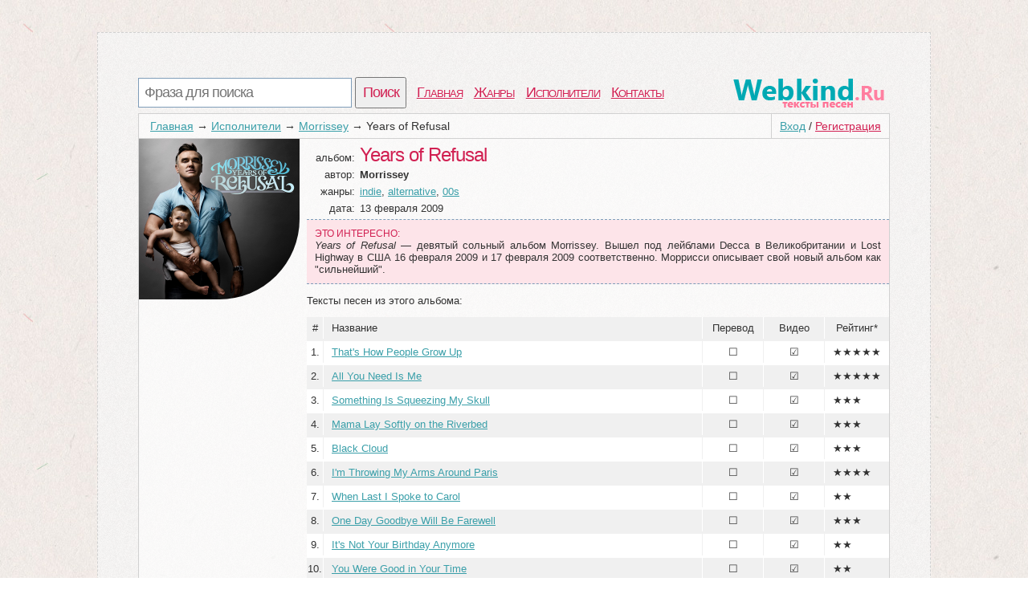

--- FILE ---
content_type: text/html; charset=utf-8
request_url: https://webkind.ru/artist/Morrissey/Years+of+Refusal
body_size: 2889
content:
<!DOCTYPE html>
<html>
<head>
<title>Альбом Years of Refusal исполнителя Morrissey | Каталог исполнителей песен</title>
<meta http-equiv=Content-Type content="text/html;charset=utf-8">
<meta name="keywords" content="Альбомы Morrissey, композиции Years of Refusal">
<meta name="description" content="Здесь находися описание альбома Years of Refusal">
<meta name=viewport content="width=device-width, initial-scale=1">
<link rel="stylesheet" type="text/css" href="/css/all.css" />
<link rel="stylesheet" type="text/css" href="/css/login.css" />
</head>
<body itemscope itemtype="http://schema.org/WebPage">
	<div id="first">
		<div id="top">
			<div id="searchform">
				<form id="search" action="/search">
						<input type="text" id="q" name="q" placeholder="Фраза для поиска" />
						<input type="submit" id="searchbutton" value="Поиск" />
				</form>
			</div>
			<div id="menu"><a href="/">Главная</a><a href="/genres">Жанры</a><a href="/artist">Исполнители</a><a href="/contacts.html">Контакты</a></div>
			<a href="/" id="logo"></a>
		</div>
		<div id="content">
				<div id="login_button"><a href="/login" id="a_login" class="a_login">Вход</a> / <a href="/registration" id="a_registration" class="a_registration">Регистрация</a>
	</div>
			
			<div id='crumbs'><a href='/'>Главная</a>→<a href='/artist'>Исполнители</a>→<a href='/artist/Morrissey'>Morrissey</a>→<span>Years of Refusal</span></div>
			<div class="title_artist">
	<div id="left_col"><img class="img_cover" src="/lastfm/i/n0/47c64084775f7c23ba094cf4f308a209"/></div>
	<div id="right_col">
		<div class="main_artist">
			<span class="t_left">альбом: </span><h1>Years of Refusal</h1><br />
			<span class="t_left">автор: </span><h2>Morrissey</h2><br />
			<span class="t_left">жанры: </span><a href="/genres/indie">indie</a>, <a href="/genres/alternative">alternative</a>, <a href="/genres/00s">00s</a><br />
			<span class="t_left">дата: </span>13 февраля 2009
		</div>
		<div id="interesting"><span class="in_top">Это интересно:</span><p><em>Years of Refusal</em> — девятый сольный альбом Morrissey. Вышел под лейблами Decca в Великобритании и Lost Highway в США 16 февраля 2009 и 17 февраля 2009 соответственно. Моррисси описывает свой новый альбом как &quot;сильнейший&quot;.</p></div>
		<p>
			<span class="top_ol">Тексты песен из этого альбома:</span>
			<div id="capt"><span class="c_num">#</span><span class="c_name">Название</span><span class="c_rate">Рейтинг*</span><span class="c_video">Видео</span><span class="c_transl">Перевод</span></div><ol id="song_list"><li><span class="c_num">1.</span><span class="c_name"><a href="http://webkind.ru/artist/Morrissey/thats-how-people-grow-up.html" target="_blank">That's How People Grow Up</a></span><span class="c_rate">★★★★★</span><span class="c_video">☑</span><span class="c_transl">☐</span></li><li><span class="c_num">2.</span><span class="c_name"><a href="http://webkind.ru/artist/Morrissey/all-you-need-is-me.html" target="_blank">All You Need Is Me</a></span><span class="c_rate">★★★★★</span><span class="c_video">☑</span><span class="c_transl">☐</span></li><li><span class="c_num">3.</span><span class="c_name"><a href="http://webkind.ru/artist/Morrissey/something-is-squeezing-my-skull.html" target="_blank">Something Is Squeezing My Skull</a></span><span class="c_rate">★★★</span><span class="c_video">☑</span><span class="c_transl">☐</span></li><li><span class="c_num">4.</span><span class="c_name"><a href="http://webkind.ru/artist/Morrissey/mama-lay-softly-on-the-riverbed.html" target="_blank">Mama Lay Softly on the Riverbed</a></span><span class="c_rate">★★★</span><span class="c_video">☑</span><span class="c_transl">☐</span></li><li><span class="c_num">5.</span><span class="c_name"><a href="http://webkind.ru/artist/Morrissey/black-cloud.html" target="_blank">Black Cloud</a></span><span class="c_rate">★★★</span><span class="c_video">☑</span><span class="c_transl">☐</span></li><li><span class="c_num">6.</span><span class="c_name"><a href="http://webkind.ru/artist/Morrissey/im-throwing-my-arms-around-paris.html" target="_blank">I'm Throwing My Arms Around Paris</a></span><span class="c_rate">★★★★</span><span class="c_video">☑</span><span class="c_transl">☐</span></li><li><span class="c_num">7.</span><span class="c_name"><a href="http://webkind.ru/artist/Morrissey/when-last-i-spoke-to-carol.html" target="_blank">When Last I Spoke to Carol</a></span><span class="c_rate">★★</span><span class="c_video">☑</span><span class="c_transl">☐</span></li><li><span class="c_num">8.</span><span class="c_name"><a href="http://webkind.ru/artist/Morrissey/one-day-goodbye-will-be-farewell.html" target="_blank">One Day Goodbye Will Be Farewell</a></span><span class="c_rate">★★★</span><span class="c_video">☑</span><span class="c_transl">☐</span></li><li><span class="c_num">9.</span><span class="c_name"><a href="http://webkind.ru/artist/Morrissey/its-not-your-birthday-anymore.html" target="_blank">It's Not Your Birthday Anymore</a></span><span class="c_rate">★★</span><span class="c_video">☑</span><span class="c_transl">☐</span></li><li><span class="c_num">10.</span><span class="c_name"><a href="http://webkind.ru/artist/Morrissey/you-were-good-in-your-time.html" target="_blank">You Were Good in Your Time</a></span><span class="c_rate">★★</span><span class="c_video">☑</span><span class="c_transl">☐</span></li><li><span class="c_num">11.</span><span class="c_name"><a href="http://webkind.ru/artist/Morrissey/sorry-doesnt-help.html" target="_blank">Sorry Doesn't Help</a></span><span class="c_rate">★★</span><span class="c_video">☑</span><span class="c_transl">☐</span></li><li><span class="c_num">12.</span><span class="c_name"><a href="http://webkind.ru/artist/Morrissey/im-ok-by-myself.html" target="_blank">I'm OK by Myself</a></span><span class="c_rate">★★</span><span class="c_video">☑</span><span class="c_transl">☐</span></li></ol>
			* - рейтинг определяется на основании количества просмотров страницы посетителями сайта.
		</p>
		<div id="comm_box">
	<span class='com_t'>Оставь нам своё мнение об альбоме <b>"Years of Refusal"</b></span> <span class="login-popup-warning"></span>
		
	<div class='com_form'>
		<form name="comment" id="form_com" action="" method="post">
			<div style="padding:0px 14px 0px 0px;">
			<textarea name="com" id="com" placeholder="Место для твоего коммента..."></textarea>
			</div>
			<input type="hidden" name="comment_id" value="6438">
			<input type="hidden" name="comment_type" value="album">
			<input type="hidden" name="docom" value="1">
			<a href="/registration" onclick="javascript:login_form();com_add=true;return false;" class="supbut">Отправить</a>
		</form>
	</div>
</div>
	</div>
		<div style="clear:both;"></div>
</div>
						<div id="vid_vpaut_div" style="display:inline-block;width:600px;height:320px" vid_vpaut_pl="8591"></div><script type="text/javascript" src="https://videoroll.net/js/vid_vpaut_script.js" async></script>
		</div>
			
			
		<div id="p-left">
		</div>
		<div id="p-right">
			<!--LiveInternet counter-->
			<script type="text/javascript"><!--
			document.write("<a href='//www.liveinternet.ru/click' "+
			"target=_blank><img src='//counter.yadro.ru/hit?t44.1;r"+
			escape(document.referrer)+((typeof(screen)=="undefined")?"":
			";s"+screen.width+"*"+screen.height+"*"+(screen.colorDepth?
			screen.colorDepth:screen.pixelDepth))+";u"+escape(document.URL)+
			";"+Math.random()+
			"' alt='' title='LiveInternet' "+
			"border='0' width='10' height='10'><\/a>")
						//--></script>
			
			<!--/LiveInternet-->
		2010-2020 © <a href="/" style="color:#555555">WebKind.Ru</a> Тексты песен
		</div>
	</div>
	<script type="text/javascript">
      window.onload = function() {
        var frm = document.getElementById('childFrame');
        var win = frm.contentWindow || (frm.contentDocument && frm.contentDocument.parentWindow) || (frm.document && frm.document.parentWindow);
        if (win) win.parent = null;
      }
    </script>
		<script type="text/javascript" src="https://webkind.ru/js/login_form.js"></script>
	<script type="text/javascript" src="https://webkind.ru/js/login.js"></script>
</body>
</html>
